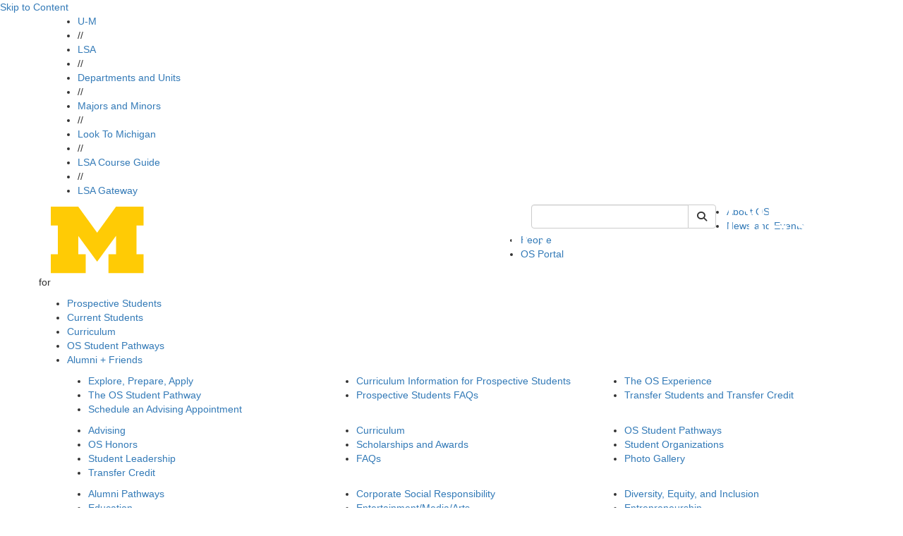

--- FILE ---
content_type: text/html;charset=utf-8
request_url: https://prod.lsa.umich.edu/orgstudies/news-events/all-news/search-news/os-junior-lauren-farley-featured-in-prairie-farm-s-scholar-athle.html
body_size: 10048
content:
<!DOCTYPE HTML>
<html lang="en" class="tc-arboretum aleoHeading">
    <head prefix="og: http://ogp.me/ns#">

    
    
    <title>OS Junior Lauren Farley Featured in Prairie Farm&#39;s Scholar-Athlete Stories | U-M LSA Organizational Studies</title>

    
    <meta property="og:title" content="OS Junior Lauren Farley Featured in Prairie Farm&#39;s Scholar-Athlete Stories | U-M LSA Organizational Studies"/>
    <meta property="og:type" content="website"/>
    <meta property="og:url" content="https://lsa.umich.edu/orgstudies/news-events/all-news/search-news/os-junior-lauren-farley-featured-in-prairie-farm-s-scholar-athle.html"/>
    <meta property="og:image" content="https://lsa.umich.edu/orgstudies/news-events/all-news/search-news/os-junior-lauren-farley-featured-in-prairie-farm-s-scholar-athle.lsa-image-servlet.jpg"/>
    <meta property="og:description" content="Farley a community champion for Michigan athletics"/>
    <meta property="fb:app_id" content="196603227047218"/>
    <meta name="keywords" content="Organizational Studies,LSA,Lauren Farley" data-lsa-tags="[&#34;michigan-lsa:orgstudies&#34;,&#34;michigan-lsa:en&#34;,&#34;michigan-lsa:lsa-people/L/lsfarley&#34;]"/>
    <meta name="description" content="Farley a community champion for Michigan athletics"/>
    

    <meta name="viewport" content="width=device-width, initial-scale=1"/>
    <script defer="defer" type="text/javascript" src="https://rum.hlx.page/.rum/@adobe/helix-rum-js@%5E2/dist/rum-standalone.js" data-routing="env=prod,tier=publish,ams=University of Michigan" integrity="" crossorigin="anonymous" data-enhancer-version="" data-enhancer-hash=""></script>
<link rel="canonical" href="https://lsa.umich.edu/orgstudies/news-events/all-news/search-news/os-junior-lauren-farley-featured-in-prairie-farm-s-scholar-athle.html"/>
    

    <meta http-equiv="content-type" content="text/html; charset=UTF-8"/>
    

    
    
<script src="/etc.clientlibs/clientlibs/granite/jquery.min.ACSHASH3e24d4d067ac58228b5004abb50344ef.js"></script>
<script src="/etc.clientlibs/clientlibs/granite/utils.min.ACSHASH3b86602c4e1e0b41d9673f674a75cd4b.js"></script>
<script src="/etc.clientlibs/clientlibs/granite/jquery/granite.min.ACSHASH011c0fc0d0cf131bdff879743a353002.js"></script>
<script src="/etc.clientlibs/foundation/clientlibs/jquery.min.ACSHASHdd9b395c741ce2784096e26619e14910.js"></script>




    
    <script type="text/javascript">
    (function(w,d,s,l,i){w[l]=w[l]||[];w[l].push({'gtm.start':
new Date().getTime(),event:'gtm.js'});var f=d.getElementsByTagName(s)[0],
j=d.createElement(s),dl=l!='dataLayer'?'&l='+l:'';j.async=true;j.src=
'https://www.googletagmanager.com/gtm.js?id='+i+dl;f.parentNode.insertBefore(j,f);
})(window,document,'script','dataLayer','GTM-KCFDNPX');

setTimeout(function(){var a=document.createElement("script");
var b=document.getElementsByTagName("script")[0];
a.src=document.location.protocol+"//script.crazyegg.com/pages/scripts/0022/7346.js?"+Math.floor(new Date().getTime()/3600000);
a.async=true;a.type="text/javascript";b.parentNode.insertBefore(a,b)}, 1);

    </script>

    

    
    <link rel="preconnect" href="https://fonts.googleapis.com"/>
    <link rel="preconnect" href="https://fonts.gstatic.com" crossorigin/>
    <link href="https://fonts.googleapis.com/css2?family=Aleo:ital,wght@0,100..900;1,100..900&family=Roboto:ital,wght@0,100;0,300;0,400;0,500;0,700;0,900;1,100;1,300;1,400;1,500;1,700;1,900&display=swap" rel="stylesheet"/>

    <link rel="stylesheet" href="https://cdnjs.cloudflare.com/ajax/libs/font-awesome/6.4.2/css/all.min.css" integrity="sha512-z3gLpd7yknf1YoNbCzqRKc4qyor8gaKU1qmn+CShxbuBusANI9QpRohGBreCFkKxLhei6S9CQXFEbbKuqLg0DA==" crossorigin="anonymous"/>
    <link rel="stylesheet" href="https://cdnjs.cloudflare.com/ajax/libs/font-awesome/6.4.2/css/v4-shims.min.css" integrity="sha512-fWfO/7eGDprvp7/UATnfhpPDgF33fetj94tDv9q0z/WN4PDYiTP97+QcV1QWgpbkb+rUp76g6glID5mdf/K+SQ==" crossorigin="anonymous"/>

    
    <link rel="stylesheet" href="https://stackpath.bootstrapcdn.com/bootstrap/3.4.1/css/bootstrap.min.css" integrity="sha384-HSMxcRTRxnN+Bdg0JdbxYKrThecOKuH5zCYotlSAcp1+c8xmyTe9GYg1l9a69psu" crossorigin="anonymous"/>
    <script src="https://stackpath.bootstrapcdn.com/bootstrap/3.4.1/js/bootstrap.min.js" integrity="sha384-aJ21OjlMXNL5UyIl/XNwTMqvzeRMZH2w8c5cRVpzpU8Y5bApTppSuUkhZXN0VxHd" crossorigin="anonymous"></script>

    <!--[if lt IE 9]>
      <script src="https://cdnjs.cloudflare.com/ajax/libs/html5shiv/3.7/html5shiv.min.js" integrity="sha256-20anfdngukOGXOFgqNIqGd/WPNc/48gFVKTK4c+fa8o=" crossorigin="anonymous"></script>
      <script src="https://cdnjs.cloudflare.com/ajax/libs/respond.js/1.4.2/respond.min.js" integrity="sha256-g6iAfvZp+nDQ2TdTR/VVKJf3bGro4ub5fvWSWVRi2NE=" crossorigin="anonymous"></script>
    <![endif]-->

    
    <script src="https://cdn.bc0a.com/autopilot/f00000000058943/autopilot_sdk.js"></script>
    
    
    
<link rel="stylesheet" href="/etc/designs/michigan-lsa/clientlibs.min.ACSHASH9b3b271620ad6e1d3adead467251e0ea.css" type="text/css">



    
    
<script src="/etc.clientlibs/michigan-lsa/clientlibs/bundle/dist.min.ACSHASH097d00a4b97e2c6ff2e7e765d0b3849b.js"></script>



    
    
    <!--/* Avoid Vue flash of unstyled content */ -->
    <style>        
        [v-cloak] {
            display: none !important;
        }
    </style>

    

    <link rel="icon" type="image/png" href="/etc/designs/michigan-lsa/favicon.png"/>
<!--[if IE]><link rel="shortcut icon" type="image/vnd.microsoft.icon" href="/etc/designs/michigan-lsa/favicon.png"/><![endif]-->
    

    

  
         
</head>
    <!--[if lt IE 9]>
  <body class="IE8 tc-arboretum"
    data-sly-use.news="edu.umich.lsa.services.osgi.pages.DepartmentNewsDetail">
  <![endif]-->
  <body>
    <div id="fb-root"></div>

  <script>(function(d, s, id) {
    var js, fjs = d.getElementsByTagName(s)[0];
    if (d.getElementById(id)) return;
    js = d.createElement(s); js.id = id;
    js.src = "//connect.facebook.net/en_US/sdk.js#xfbml=1&appId=196603227047218&version=v2.3";
    fjs.parentNode.insertBefore(js, fjs);
  }(document, 'script', 'facebook-jssdk'));</script>

    <!-- header -->
    

<div class="clearfix"></div>

    
    
    
    
       
      

  <div id="vue-header-root-container" class="staticTemplate" v-on:togglesearch="toggleSearch" data-lsa-cx="010787019447302904152:8upvqfjcz-8" data-lsa-number-per-page="5" data-lsa-mode="cse" data-lsa-path="/content/michigan-lsa/orgstudies/en" data-lsa-serviceworker="false" data-lsa-indexed-db="false">    
    <a href="#content" class="skipToContent" tabindex="1">Skip to Content</a>
    <div class="top-bar-wrap top-bar-dark">
  <div class="container">
    <div class="row">
      
      <div class="lsa-nav col-xs-12 hidden-xs ">
        <ul>
          <li>
            <a href="https://umich.edu/">U-M</a>
            </li><li class="divider">//</li>
        
          <li>
            <a href="https://lsa.umich.edu/">LSA</a>
            </li><li class="divider">//</li>
        
          <li>
            <a href="https://lsa.umich.edu/lsa/academics/departments-and-units.html">Departments and Units</a>
            </li><li class="divider">//</li>
        
          <li>
            <a href="https://lsa.umich.edu/lsa/academics/majors-minors.html">Majors and Minors</a>
            </li><li class="divider">//</li>
        
          <li>
            <a href="https://lsa.umich.edu/lsa/look-to-michigan.html">Look To Michigan</a>
            </li><li class="divider">//</li>
        
          <li>
            <a href="http://www.lsa.umich.edu/cg/">LSA Course Guide</a>
            </li><li class="divider">//</li>
        
          <li>
            <a href="https://gateway.lsa.umich.edu">LSA Gateway</a>
            </li>
        </ul>
                
      </div>
      <div class="phone-bar visible-xs col-xs-12">
        <button id="search" class="search" aria-label="Toggle Search" v-on:click="toggleSearch('xs')">
          <i class="fa fa-search fa-2x"></i>
        </button>
        <button id="hamburger" aria-label="Toggle Navigation" v-on:click="showMobileSearchBar=true" onclick="toggle_visibility('phone-menu');" class="">
          <i class="fa fa-bars fa-2x"></i>
        </button>
      </div>
    </div>
  </div>
</div>
    
    <div id="phone-search" class="phone-search-wrap slider hidden-sm hidden-md hidden-lg">
      <lsa-vuesearch inline-template v-bind.showSearchBar="false"> 
  <div>
    <form class="header-search-form pull-right" role="form" id="lsaVueSearchMobile">
        <div class="form-group">
          <div class="input-group">
            <!-- <label class="sr-only" for="umlsaSearch-mobile">Keyword Search of </label> -->
            <input id="umlsaSearch-mobile" class="form-control header-search-text" v-bind:disabled="$root.searching" v-on:change="searchTermChanged" aria-label="Search" v-model="q" type="text" name="q" placeholder="Search"/>
            <label class="sr-only" for="siteSearchSubmitMobile">Submit Site Search</label>
            <div class="input-group-btn">
              <button type="button" aria-label="Cancel Search" v-on:click="toggleSearch('xs')" class="btn btn-default cancel-search">
                <i class="fa fa-times"></i>
              </button>
              <button id="siteSearchSubmitMobile" class="btn btn-default" v-bind:disabled="$root.searching" aria-label="Submit Search" v-on:click.prevent="fetchSearch" title="Submit Search of ">
                  <i class="fa fa-search"></i><span class="hiddentext">Search</span>      
              </button>
            </div> 
          </div>
        </div>
    </form>
    <div id="lsaUnitSearchResults" v-cloak ref="resultsPopover">
  <div class="popover fade bottom in tc-arboretum" v-if="($root.showSearchBar || $root.showMobileSearchBar) && $root.results.length !=0">
    <div class="arrow"></div>
    <h3 class="popover-title search-page-heading">Search: {{$root.lsaSearchQuery.q}}, Page {{$root.page}}</h3>
    <div class="popover-content">
      <div class="search-gsa-results-wrap" style="background-color: white;">
        <template v-for="item in $root.results">
          <div>
            <div class="col-xs-12 text">
              <a class="themeLink themeText search-result" v-on:click.prevent="$root.sendSearchResultClick" v-bind:href="item.link">{{item.title}}</a>
            </div>

            <div class="clearfix" v-if="item.pagemap && item.pagemap.cse_image && item.pagemap.cse_image.length > 0">
              <div class="col-xs-2" style="padding-right: 0px; padding-top: 10px; margin-bottom: 18px;">
                <img v-bind:src="item.pagemap.cse_image[0].src" style="width: 100%" @error="$root.imageLoadError($event, item)"/>
              </div>
              <div v-bind:class="[item.pagemap.cse_image ? 'col-xs-10': 'col-xs-12']" style="margin-bottom: 18px;">
                <table cellpadding="0" cellspacing="0" border="0"> 
                  <tbody> 
                    <tr> <td class="s"> {{item.snippet}}<font color="#7E6518" size="-1"> </font></td> </tr> 
                  </tbody>
                </table>
              </div>
            </div>

            <div v-if="item.snippet && (item.pagemap == undefined || item.pagemap.cse_image == undefined)">
              <div class="col-xs-12" style="margin-bottom: 18px;">
                <table cellpadding="0" cellspacing="0" border="0"> 
                  <tbody> 
                    <tr> <td class="s"> {{item.snippet}}<font color="#7E6518" size="-1"> </font></td> </tr> 
                  </tbody>
                </table>
              </div>
            </div>
          </div>
        </template>

        <div class="footline" id="search-footline" style="clear: both;"> 
          <div class="lsa-pagination"> 
            <a href="#" class="previous themeText" v-on:click.prevent.stop="$root.fetchPrevious" v-bind:disabled="! $root.hasPrevious || $root.searching" v-cloak v-bind:aria-disabled="$root.hasPrevious ? 'false' : 'true'" v-bind:class="{ 'inactive' : !$root.hasPrevious }">previous</a>
            <span class="seperator themeText"> | </span>
            <a href="#" class="next themeText" v-on:click.prevent.stop="$root.fetchNext" v-bind:disabled="! $root.hasNext || $root.searching" v-bind:aria-disabled="$root.hasNext ? 'false' : 'true'" v-bind:class="{ 'inactive' : !$root.hasNext }">next</a>
          </div> 
        </div>
      </div>
    </div>
  </div>
</div> 
  </div>
</lsa-vuesearch>
    </div>
    <div id="phone-menu" class="phone-nav-wrap slider hidden-sm hidden-md hidden-lg">
    <div class="deptartment-nav row">
        <div class="functional-nav col-xs-6">
            <h3><a href="/orgstudies"><i class="fa fa-home"></i></a></h3>
            <ul>
                <li><a href="/orgstudies/about-os.html">About OS</a></li>
            
                <li><a href="/orgstudies/news-events.html">News and Events</a></li>
            
                <li><a href="/orgstudies/people.html">People</a></li>
            
                <li><a href="/orgstudies/OSPortal.html">OS Portal</a></li>
            </ul>
        </div>
        <div class="audience-nav col-xs-6">
            <h3>for</h3>
            <ul>
                <li><a class="audItem" href="/orgstudies/prospective-students.html">Prospective Students</a></li>
            
                <li><a class="audItem" href="/orgstudies/current-students.html">Current Students</a></li>
            
                <li><a class="audItem" href="/orgstudies/current-students/curriculum.html">Curriculum</a></li>
            
                <li><a class="audItem" href="/orgstudies/current-students/current-os-pathways.html">OS Student Pathways</a></li>
            
                <li><a class="audItem" href="/orgstudies/alumniandfriends.html">Alumni + Friends</a></li>
            </ul>
            
        </div>
    </div>
    <div class="lsa-nav col-xs-12">
        
        <ul>
            <li class="col-xs-6"><a href="https://umich.edu/">U-M</a></li>
        
            <li class="col-xs-6"><a href="https://lsa.umich.edu/">LSA</a></li>
        
            <li class="col-xs-6"><a href="https://lsa.umich.edu/lsa/academics/departments-and-units.html">Departments and Units</a></li>
        
            <li class="col-xs-6"><a href="https://lsa.umich.edu/lsa/academics/majors-minors.html">Majors and Minors</a></li>
        
            <li class="col-xs-6"><a href="https://lsa.umich.edu/lsa/look-to-michigan.html">Look To Michigan</a></li>
        
            <li class="col-xs-6"><a href="http://www.lsa.umich.edu/cg/">LSA Course Guide</a></li>
        
            <li class="col-xs-6"><a href="https://gateway.lsa.umich.edu">LSA Gateway</a></li>
        </ul>
        
    </div>
</div>

    
      <div class="header-wrap">
        <div class="container">
          <div class="row">
            <div class="header-logo col-sm-7 col-xs-12">
              <a href="/orgstudies">
                <img src="/content/dam/michigan-lsa/admin/logos/orgstudies-logo.png" alt="Organizational Studies" title="Organizational Studies"/>
              </a>
            </div>
            <div class="header-search col-sm-3 hidden-xs">
              
  <lsa-vuesearch inline-template>
    <form class="header-search-form pull-right" role="search" id="lsaVueSearch">
      <label class="sr-only" for="umlsaSearch">Keyword Search of orgstudies</label>
      <div class="input-group">
          <input v-model="q" name="q" id="umlsaSearch" aria-label="Search" v-on:keyup.13.stop="fetchSearch" v-on:change="searchTermChanged" v-on:focus="growInput" v-on:blur="shrinkInput" v-bind:disabled="$root.searching" type="text" class="form-control header-search-text"/>
          <div class="input-group-btn">
              <button class="btn btn-default cancel-search" type="button" v-cloak aria-label="Cancel Search" v-if="$root.results && $root.results.length > 0" v-on:click="toggleSearch('md')"><i class="fa fa-times"></i></button>
              <button class="btn btn-default lsa-site-searchbtn" aria-label="Submit Search" v-on:click.prevent="fetchSearch" v-bind:disabled="$root.searching" type="submit"><i class="fa fa-search"></i></button>
          </div>
      </div>
    </form>  
  </lsa-vuesearch>

            </div>
            <div class="functional-nav-wrap">
    <ul class="hidden-xs">
      
        <li>
          <a href="/orgstudies/about-os.html">
            About OS</a>

          
        </li>
      
        <li>
          <a href="/orgstudies/news-events.html">
            News and Events</a>

          
        </li>
      
        <li>
          <a href="/orgstudies/people.html">
            People</a>

          
        </li>
      
        <li>
          <a href="/orgstudies/OSPortal.html">
            OS Portal</a>

          
        </li>
        
      
    </ul>
</div>

          </div>
        </div>
      </div>
<!--  -->
      <div class="searchResults">
        <div id="lsaUnitSearchResults" v-cloak ref="resultsPopover">
  <div class="popover fade bottom in tc-arboretum" v-if="($root.showSearchBar || $root.showMobileSearchBar) && $root.results.length !=0">
    <div class="arrow"></div>
    <h3 class="popover-title search-page-heading">Search: {{$root.lsaSearchQuery.q}}, Page {{$root.page}}</h3>
    <div class="popover-content">
      <div class="search-gsa-results-wrap" style="background-color: white;">
        <template v-for="item in $root.results">
          <div>
            <div class="col-xs-12 text">
              <a class="themeLink themeText search-result" v-on:click.prevent="$root.sendSearchResultClick" v-bind:href="item.link">{{item.title}}</a>
            </div>

            <div class="clearfix" v-if="item.pagemap && item.pagemap.cse_image && item.pagemap.cse_image.length > 0">
              <div class="col-xs-2" style="padding-right: 0px; padding-top: 10px; margin-bottom: 18px;">
                <img v-bind:src="item.pagemap.cse_image[0].src" style="width: 100%" @error="$root.imageLoadError($event, item)"/>
              </div>
              <div v-bind:class="[item.pagemap.cse_image ? 'col-xs-10': 'col-xs-12']" style="margin-bottom: 18px;">
                <table cellpadding="0" cellspacing="0" border="0"> 
                  <tbody> 
                    <tr> <td class="s"> {{item.snippet}}<font color="#7E6518" size="-1"> </font></td> </tr> 
                  </tbody>
                </table>
              </div>
            </div>

            <div v-if="item.snippet && (item.pagemap == undefined || item.pagemap.cse_image == undefined)">
              <div class="col-xs-12" style="margin-bottom: 18px;">
                <table cellpadding="0" cellspacing="0" border="0"> 
                  <tbody> 
                    <tr> <td class="s"> {{item.snippet}}<font color="#7E6518" size="-1"> </font></td> </tr> 
                  </tbody>
                </table>
              </div>
            </div>
          </div>
        </template>

        <div class="footline" id="search-footline" style="clear: both;"> 
          <div class="lsa-pagination"> 
            <a href="#" class="previous themeText" v-on:click.prevent.stop="$root.fetchPrevious" v-bind:disabled="! $root.hasPrevious || $root.searching" v-cloak v-bind:aria-disabled="$root.hasPrevious ? 'false' : 'true'" v-bind:class="{ 'inactive' : !$root.hasPrevious }">previous</a>
            <span class="seperator themeText"> | </span>
            <a href="#" class="next themeText" v-on:click.prevent.stop="$root.fetchNext" v-bind:disabled="! $root.hasNext || $root.searching" v-bind:aria-disabled="$root.hasNext ? 'false' : 'true'" v-bind:class="{ 'inactive' : !$root.hasNext }">next</a>
          </div> 
        </div>
      </div>
    </div>
  </div>
</div>
      </div>
    
    <div class="lsa_policy_notice-wrap ">
  
    
    
  

  

</div>



  </div>
  <div class="department-nav-hoverzone">
    <div class="department-nav-wrap hidden-xs theme-bg gradient">
        <div class="bg"></div>
        <div class="top-box theme-border"></div>
        <div class="container audience-nav">
           <div class="row center">
               <p class="audience-nav-prefix">for</p>
               <ul class="audience-nav-item">
                  <li>
                      <a class="audItem theme-bg theme-border" href="/orgstudies/prospective-students.html" data-hover="prospective-students">Prospective Students</a>
                      
                  </li>

                
                  <li>
                      <a class="audItem theme-bg theme-border" href="/orgstudies/current-students.html" data-hover="current-students">Current Students</a>
                      
                  </li>

                
                  <li>
                      <a class="audItem theme-bg theme-border" href="/orgstudies/current-students/curriculum.html" data-hover="curriculum">Curriculum</a>
                      
                  </li>

                
                  <li>
                      <a class="audItem theme-bg theme-border" href="/orgstudies/current-students/current-os-pathways.html" data-hover="current-os-pathways">OS Student Pathways</a>
                      
                  </li>

                
                  <li>
                      <a class="audItem theme-bg theme-border" href="/orgstudies/alumniandfriends.html" data-hover="alumniandfriends">Alumni + Friends</a>
                      
                  </li>

                </ul>
            </div>
        </div>
        <div class="bottom-box theme-border"></div>
      </div>

      
        <div class="level-two-nav hidden-xs" id="audMenu-prospective-students">
          <div class="container">
            <div class="col-sm-4">
              <ul>
                <li>
                  <a href="/orgstudies/prospective-students/explore-prepare-apply.html">Explore, Prepare, Apply</a>
                  
                </li>
              
                <li>
                  <a href="/orgstudies/prospective-students/the-concentration-pathway.html">The OS Student Pathway</a>
                  
                </li>
              
                <li>
                  <a href="/orgstudies/prospective-students/schedule-an-advising-appointment.html">Schedule an Advising Appointment</a>
                  
                </li>
              </ul>
            </div>
            <div class="col-sm-4">
              <ul>
                <li>
                  <a href="/orgstudies/prospective-students/curriculum.html">Curriculum Information for Prospective Students</a>
                  
                </li>
              
                <li>
                  <a href="/orgstudies/prospective-students/prospective-students-faqs.html">Prospective Students FAQs</a>
                  
                </li>
              </ul>
            </div>
            <div class="col-sm-4">
              <ul>
                <li>
                  <a href="/orgstudies/prospective-students/TheOSExperience.html">The OS Experience</a>
                  
                </li>
              
                <li>
                  <a href="/orgstudies/prospective-students/transfer-credit.html">Transfer Students and Transfer Credit</a>
                  
                </li>
              </ul>
            </div>
          </div>
        </div>
    
        <div class="level-two-nav hidden-xs" id="audMenu-current-students">
          <div class="container">
            <div class="col-sm-4">
              <ul>
                <li>
                  <a href="/orgstudies/current-students/Advising.html">Advising</a>
                  
                </li>
              
                <li>
                  <a href="/orgstudies/current-students/os-honors.html">OS Honors</a>
                  
                </li>
              
                <li>
                  <a href="/orgstudies/current-students/os-student-leadership.html">Student Leadership</a>
                  
                </li>
              
                <li>
                  <a href="/orgstudies/current-students/transfer-credit.html">Transfer Credit</a>
                  
                </li>
              </ul>
            </div>
            <div class="col-sm-4">
              <ul>
                <li>
                  <a href="/orgstudies/current-students/curriculum.html">Curriculum</a>
                  
                </li>
              
                <li>
                  <a href="/orgstudies/current-students/scholarships-and-awards.html">Scholarships and Awards</a>
                  
                </li>
              
                <li>
                  <a href="/orgstudies/current-students/faqs.html">FAQs</a>
                  
                </li>
              </ul>
            </div>
            <div class="col-sm-4">
              <ul>
                <li>
                  <a href="/orgstudies/current-students/current-os-pathways.html">OS Student Pathways</a>
                  
                </li>
              
                <li>
                  <a href="/orgstudies/current-students/student-organizations.html">Student Organizations</a>
                  
                </li>
              
                <li>
                  <a href="/orgstudies/current-students/photo-gallery.html">Photo Gallery</a>
                  
                </li>
              </ul>
            </div>
          </div>
        </div>
    
        
    
        <div class="level-two-nav hidden-xs" id="audMenu-current-os-pathways">
          <div class="container">
            <div class="col-sm-4">
              <ul>
                <li>
                  <a href="/orgstudies/current-students/current-os-pathways/alumni-pathways.html">Alumni Pathways</a>
                  
                </li>
              
                <li>
                  <a href="/orgstudies/current-students/current-os-pathways/Education.html">Education</a>
                  
                </li>
              
                <li>
                  <a href="/orgstudies/current-students/current-os-pathways/environment-and-sustainability.html">Environment/Sustainability</a>
                  
                </li>
              
                <li>
                  <a href="/orgstudies/current-students/current-os-pathways/healthcare-and-public-health.html">Healthcare/Public Health</a>
                  
                </li>
              
                <li>
                  <a href="/orgstudies/current-students/current-os-pathways/nonprofits-and-social-change.html">Nonprofits/Social Change</a>
                  
                </li>
              
                <li>
                  <a href="/orgstudies/current-students/current-os-pathways/CreativeStrategyDevelopment.html">Strategy/Decision Making</a>
                  
                </li>
              </ul>
            </div>
            <div class="col-sm-4">
              <ul>
                <li>
                  <a href="/orgstudies/current-students/current-os-pathways/corporate-social-responsibility.html">Corporate Social Responsibility</a>
                  
                </li>
              
                <li>
                  <a href="/orgstudies/current-students/current-os-pathways/arts-and-culture.html">Entertainment/Media/Arts</a>
                  
                </li>
              
                <li>
                  <a href="/orgstudies/current-students/current-os-pathways/environment-and-sustainability1.html">Finance/Economics</a>
                  
                </li>
              
                <li>
                  <a href="/orgstudies/current-students/current-os-pathways/human-capital-management-and-leadership.html">Leadership/Human Capital</a>
                  
                </li>
              
                <li>
                  <a href="/orgstudies/current-students/current-os-pathways/political-and-legal.html">Politics/Policy/Law</a>
                  
                </li>
              
                <li>
                  <a href="/orgstudies/current-students/current-os-pathways/Technology.html">Technology</a>
                  
                </li>
              </ul>
            </div>
            <div class="col-sm-4">
              <ul>
                <li>
                  <a href="/orgstudies/current-students/current-os-pathways/dei.html">Diversity, Equity, and Inclusion</a>
                  
                </li>
              
                <li>
                  <a href="/orgstudies/current-students/current-os-pathways/entrepreneurship.html">Entrepreneurship</a>
                  
                </li>
              
                <li>
                  <a href="/orgstudies/current-students/current-os-pathways/global-organizations.html">Global Organizations</a>
                  
                </li>
              
                <li>
                  <a href="/orgstudies/current-students/current-os-pathways/marketing.html">Marketing</a>
                  
                </li>
              
                <li>
                  <a href="/orgstudies/current-students/current-os-pathways/Positive-organizational-scholarship.html">Positive Organizational Scholarship</a>
                  
                </li>
              </ul>
            </div>
          </div>
        </div>
    
        <div class="level-two-nav hidden-xs" id="audMenu-alumniandfriends">
          <div class="container">
            <div class="col-sm-4">
              <ul>
                <li>
                  <a href="/orgstudies/alumniandfriends/alumni-gallery.html">Alumni Gallery</a>
                  
                </li>
              
                <li>
                  <a href="/orgstudies/alumniandfriends/SupportOS.html">Show Your Support</a>
                  
                </li>
              </ul>
            </div>
            <div class="col-sm-4">
              <ul>
                <li>
                  <a href="/orgstudies/alumniandfriends/opportunities-to-stay-connected.html">Stay Connected</a>
                  
                </li>
              
                <li>
                  <a href="/orgstudies/alumniandfriends/2023-os-graduation.html">2025 OS Graduation</a>
                  
                </li>
              </ul>
            </div>
            <div class="col-sm-4">
              <ul>
                <li>
                  <a href="/orgstudies/alumniandfriends/opportunities-to-stay-involved.html">Stay Involved</a>
                  
                </li>
              </ul>
            </div>
          </div>
        </div>
    
</div>
<div class="caution-tape dmc-cyan-bg"></div>


  

      
     

    
    <div class="container" id="content">
      <div class="row">

        <div class="col-xs-12">
          <div><div class="breadcrumb-wrap tc-arboretum">
  <a href="#content-column" class="skipToPageContent">Skip to Page Content</a>
  <span class="home hidden-xs">
    <a class="themeLink enabled" href="/orgstudies" title="home"><i class="fa fa-home"></i></a>
  </span>
  
  <ol class="breadcrumb hidden-xs">
      <li>
        
	      <a class="themeLink enabled" href="/orgstudies/news-events.html">News and Events</a>
      </li>
  
      <li>
        
	      <a class="themeLink enabled" href="/orgstudies/news-events/all-news.html">All News</a>
      </li>
  
      <li>
        
	      <a class="themeLink enabled" href="/orgstudies/news-events/all-news/search-news.html">Search News</a>
      </li>
  
      <li class="active">
        <span class="themeLink disabled themeText">OS Junior Lauren Farley Featured in Prairie Farm&#39;s Scholar-Athlete Stories</span>
	      
      </li>
  </ol>
  <div class="visible-xs">
    <ol class="breadcrumb closed">
        <li><a class="themeLink enabled" href="/orgstudies"><i class="fa fa-home"></i></a></li>
        <li><a class="elipsis themeLink enabled" href="#">...</a></li>        
        <li class="currentPage"> <a class="themeText disabled" href="/orgstudies/news-events/all-news/search-news/os-junior-lauren-farley-featured-in-prairie-farm-s-scholar-athle.html">OS Junior Lauren Farley Featured in Prairie Farm&#39;s Scholar-Athlete Stories</a> </li>
    </ol>
  </div>  
  <div class="visible-xs">
    <ol class="breadcrumb open">
        <li>
          <a class="themeLink enabled" href="/orgstudies"><i class="fa fa-home"></i></a>
        </li>
        <ol class="inner">
		      <li>
            <a class="themeLink enabled" href="/orgstudies/news-events.html">News and Events</a>
          </li>
        
		      <li>
            <a class="themeLink enabled" href="/orgstudies/news-events/all-news.html">All News</a>
          </li>
        
		      <li>
            <a class="themeLink enabled" href="/orgstudies/news-events/all-news/search-news.html">Search News</a>
          </li>
        
		      <li>
            
          </li>
        </ol>
        <li><a class="elipsis close theme-bg" href="#">[X] close</a></li>
    </ol>
  </div>
</div></div>
        </div>

        <div class="col-sm-4 hidden-xs">
          <div>

<div class="sidenav-wrap tc-arboretum">
    <ol class="sidenav">
        
        <li class="banner theme-bg">
            <a href="/orgstudies/news-events.html">News and Events</a>
            
        </li>
        <li class="borderbottom"></li>
        
      
      
        
            
        <!-- print second level nav -->              
        <li class="second active  kids">
                 <a class="themeLink " href="/orgstudies/news-events/all-news.html">All News</a>
        </li>

        
        <li>     

          <!-- start 3rd level nav -->  
          <ol class="sidenav">
            <li class="third clearfix "> 
            
              <div class="box theme-bg"></div>
              <a class="themeLink" href="/orgstudies/news-events/all-news/search-news.html">Search News</a>
              
            </li>


              

          
            <li class="third clearfix "> 
            
              <div class="box theme-bg"></div>
              <a class="themeLink" href="/orgstudies/news-events/all-news/archived-news.html">Archived News</a>
              
            </li>


              

          
            <li class="third clearfix "> 
            
              <div class="box theme-bg"></div>
              <a class="themeLink" href="/orgstudies/news-events/all-news/opportunities-to-stay-connected.html">Newsletters</a>
              
            </li>


              

          </ol> <!-- End 3rd level Nav loop -->
        </li>
           
        
        
            
        <!-- print second level nav -->              
        <li class="second  kids">
                 <a class="themeLink " href="/orgstudies/news-events/all-events.html">All Events</a>
        </li>

        
        
           
         <!-- End 2nd Level Nav -->
    </ol>
</div></div>
        </div>
        <div id="content-column" class="col-sm-8 col-xs-12">

          <div class="department-news-detail-wrap">
            <h1 class="headline">
              OS Junior Lauren Farley Featured in Prairie Farm&#39;s Scholar-Athlete Stories<a class="sideNavBurger visible-xs themeLink themeText" href="#"><i class="fa fa-bars"></i></a>
            </h1>

            <div class="phone-sidenav">

<div class="sidenav-wrap tc-arboretum">
    <ol class="sidenav">
        
        <li class="banner theme-bg">
            <a href="/orgstudies/news-events.html">News and Events</a>
            
        </li>
        <li class="borderbottom"></li>
        
      
      
        
            
        <!-- print second level nav -->              
        <li class="second active  kids">
                 <a class="themeLink " href="/orgstudies/news-events/all-news.html">All News</a>
        </li>

        
        <li>     

          <!-- start 3rd level nav -->  
          <ol class="sidenav">
            <li class="third clearfix "> 
            
              <div class="box theme-bg"></div>
              <a class="themeLink" href="/orgstudies/news-events/all-news/search-news.html">Search News</a>
              
            </li>


              

          
            <li class="third clearfix "> 
            
              <div class="box theme-bg"></div>
              <a class="themeLink" href="/orgstudies/news-events/all-news/archived-news.html">Archived News</a>
              
            </li>


              

          
            <li class="third clearfix "> 
            
              <div class="box theme-bg"></div>
              <a class="themeLink" href="/orgstudies/news-events/all-news/opportunities-to-stay-connected.html">Newsletters</a>
              
            </li>


              

          </ol> <!-- End 3rd level Nav loop -->
        </li>
           
        
        
            
        <!-- print second level nav -->              
        <li class="second  kids">
                 <a class="themeLink " href="/orgstudies/news-events/all-events.html">All Events</a>
        </li>

        
        
           
         <!-- End 2nd Level Nav -->
    </ol>
</div></div>

            <div class="tc-blue1">
              <div class="teaser theme-bg">
                <div class="teaser tc-blue1">
                  Farley a community champion for Michigan athletics
                </div>
              </div>
              <div class="author-wrap">
                
              </div>
            </div>

            <div class="lead-image">
              <div class="image-wrap     cq-dd-image " style="padding: 6px;
    ">


  <figure>

    	<div>
    		<div class="shine" data-picture>
            <div data-src="/content/michigan-lsa/orgstudies/en/news-events/all-news/search-news/os-junior-lauren-farley-featured-in-prairie-farm-s-scholar-athle/jcr:content/image.transform/bigfree/image.jpg" data-media="(min-width: 1px)"></div>
            <noscript>
                  <img src="/content/michigan-lsa/orgstudies/en/news-events/all-news/search-news/os-junior-lauren-farley-featured-in-prairie-farm-s-scholar-athle/jcr:content/image.transform/bigfree/image.jpg"/>
            </noscript>
    		</div>
      </div>

       
<!--       <div class="caption"
          data-sly-test="">
        <small data-sly-element=""
          data-sly-attribute.href=""
          data-sly-attribute.target=""></small>
      </div> -->
      <figcaption class="caption text ">
        
      </figcaption>
    </figure>
  
</div>

              <div class="caption">
                <p></p>
              </div>
            </div>

            <div class="clearfix"></div>
            <div class="main-content">


<div class="aem-Grid aem-Grid--12 aem-Grid--default--12 ">
    
    <div class="text parbase aem-GridColumn aem-GridColumn--default--12"><div class="text-wrap    ">
  
    
      <h5><b><i>Original article by Conor Stemme</i></b></h5> 
<p> </p> 
<p>Grace. Precision. Strength.</p> 
<p>Those are words that one might use to describe the sport of gymnastics. University of Michigan junior Lauren Farley checks those boxes and so many more.</p> 
<p>School and gymnastics have been part of Farley's life since she was 2.</p> 
<p>&quot;Academics is definitely something my parents just instilled in me,&quot; she said. &quot;You always need to be working hard at everything that you're doing, and school is no different.&quot;</p> 
<p>Farley was the valedictorian of her high school class at Spring Creek Academy in Plano, Texas, and is now an organizational studies major with a minor in business administration at the Ross School of Business. She has enjoyed her time in the program, which features a combination of sociology, psychology, and economics. Through the major, she was able to make her own path focusing on human relations and leading change in businesses. She enjoys the small community the major provides; in the program, there are only 50 juniors and she has had the opportunity to work with everyone in her class.</p> 
<p> </p> 
<p><a adhocenable="false" href="https://mgoblue.com/news/2020/1/15/womens-gymnastics-scholar-stories-farley-a-community-champion-for-michigan-athletics.aspx?utm_source=facebook&amp;utm_medium=social&amp;utm_campaign=scholarstories&amp;utm_content=farley"><i>Continue reading here...</i></a></p>
     
    <div class="clearfix"></div>
  
</div>

</div>

    
</div>
</div>

          <div class="social-wrap">
            <a href="https://twitter.com/share" class="twitter-share-button" data-count="none">Tweet</a> <script>!function(d,s,id){var js,fjs=d.getElementsByTagName(s)[0],p=/^http:/.test(d.location)?'http':'https';if(!d.getElementById(id)){js=d.createElement(s);js.id=id;js.src=p+'://platform.twitter.com/widgets.js';fjs.parentNode.insertBefore(js,fjs);}}(document, 'script', 'twitter-wjs');</script>
            <a href="mailto:?body=https://lsa.umich.edu/orgstudies/news-events/all-news/search-news/os-junior-lauren-farley-featured-in-prairie-farm-s-scholar-athle" class="email-share-button" title="Share by Email"><i class="fa fa-envelope-o"></i> Email</a>  <br/>
            <div class="fb-like" data-href="https://lsa.umich.edu/orgstudies/news-events/all-news/search-news/os-junior-lauren-farley-featured-in-prairie-farm-s-scholar-athle" data-layout="standard" data-action="like" data-show-faces="false" data-share="true"></div>
          </div>


          <div class="detail-wrap text">
            <div class="tc-blue1 row">
              <div class="col-xs-3 theme-bg">Release Date:</div>
              <div class="col-xs-9">01/27/2020</div>
            </div>
            
            
            <div class="tc-blue1 row">
              <div class="col-xs-3 theme-bg">Tags:</div>
              <div class="col-xs-9"><a href="/orgstudies/news-events/all-news/search-news.html#page=1&q=&start=&end=&page=1&tag=en&tagns=michigan-lsa">LSA</a>;
              <a href="/orgstudies/news-events/all-news/search-news.html#page=1&q=&start=&end=&page=1&tag=orgstudies&tagns=michigan-lsa">Organizational Studies</a>;
              <a href="/orgstudies/news-events/all-news/search-news.html#page=1&q=&start=&end=&page=1&tag=lsa-people/L/lsfarley&tagns=michigan-lsa">Lauren Farley</a>
              </div>
            </div>
            
            <div class="tc-blue1 row">
              <div class="col-xs-3 theme-bg">Website:</div>
              <div class="col-xs-9"><a rel="noopener noreferrer" href="https://mgoblue.com/news/2020/1/15/womens-gymnastics-scholar-stories-farley-a-community-champion-for-michigan-athletics.aspx?utm_source=facebook&utm_medium=social&utm_campaign=scholarstories&utm_content=farley" target="_blank">mgoblue.com/news/2020/1/15/womens-gymnastics-scholar-stories-farley-a-community-champion-for-michigan-athletics.aspx?utm_source=facebook&amp;utm_medium=social&amp;utm_campaign=scholarstories&amp;utm_content=farley</a></div>
            </div>
            
          </div>

        </div>
        <div class="clearfix"></div>
      </div>
    </div>
  </div>

  <!-- footer -->
  
  <div class="department-footer-wrap theme-bg css-gradient ">
    <div class="bg"></div>
    <div class="row margin-fix">
        <div class="top-box theme-border"></div>
    </div>
    <div class="container">
        <div class="row">
            <div class="col-md-3 col-xs-12 dept-name">
                <a href="/orgstudies">Organizational Studies</a>                
                
            </div>

            <div class="clearfix-footer"></div>
            
            <!-- <div class="middle-box theme-border hidden-lg hidden-md hidden-sm col-xs-12"></div> -->

            <div class="contact col-md-5 col-sm-6 col-xs-12">
              <a rel="noopener noreferrer" href="http://campusinfo.umich.edu/campusmap" target="_blank">
                <i class="fa fa-map-marker text-fix"></i>Weiser Hall, Suite 800<br/>
                <i class="fa fa-map-marker invisible text-fix"></i>500 Church Street<br/>
                <i class="fa fa-map-marker invisible text-fix"></i>Ann Arbor, MI 48109-1042
              </a>
              <div class="email">
                  <i class="fa fa-envelope-o text-fix"></i><a href="mailto:org.studies@umich.edu">org.studies@umich.edu</a>
               </div>
               

            </div>
            <div class="contact col-md-3 col-sm-5 col-xs-12">
               <label class="sr-only" for="deptPhone">Click to call 734.764.6767</label>
               <div class="phone" id="deptPhone" title="Call Organizational Studies">
                   <i class="fa fa-phone text-fix"></i>
                   734.764.6767
               </div>
               <div class="fax"><i class="fa fa-print text-fix"></i>734.764.6554</div>               
               <div class="sitemap"><i class="fa fa-envelope-o invisible text-fix"></i><a href="/orgstudies/sitemap.html">Sitemap </a> </div>
            </div>
            <div class="contact col-sm-1 col-xs-12">
               <div class="social-icons"> <!-- -->
                 
                 
                 <a class="youtube-icon" href="http://www.youtube.com/@OrganizationalStudies"><i class="fa fa-youtube-square" aria-hidden="true"></i><span class="hiddentext">Youtube</span></a>
                 
                 <a class="instagram" href="https://www.instagram.com/michigan.os/?hl=en"><i class="fab fa-instagram-square" aria-hidden="true"></i><span class="hiddentext">Instagram</span></a>
                 
                 
                 <a class="linkedin" href="https://www.linkedin.com/company/orgstudies"><i class="fa fa-linkedin-square" aria-hidden="true"></i><span class="hiddentext">LinkedIn</span></a>
                 
              </div>
            </div>            
          </div>
        </div>
    <div class="row margin-fix">
        <div class="bottom-box theme-border"></div>
    </div>
</div>
  
    
  

<div class="footer-wrap">
    <div class="container">
        <div class="row">
            <div class="col-md-4 col-sm-12 footer-logo">
                <a href="https://lsa.umich.edu"><img src="/content/dam/michigan-lsa/admin/logos/lsa-logo.png" alt="LSA - College of Literature, Science, and The Arts - University of Michigan"/></a>
            </div>

<!-- /* defaults */-->
            

<!-- /*configured thru admin or homepage properties */-->
            
                

                
                   <div class="col-md-2 col-sm-3 col-xs-6">
                        <ul>
                            <li class="title">Information For </li>
                            
                                <li><a href="https://lsa.umich.edu/lsa/prospective-students.html">Prospective Students</a></li>
                            
                                <li><a href="https://lsa.umich.edu/lsa/current-students.html">Current Students</a></li>
                            
                                <li><a href="https://lsa.umich.edu/lsa/faculty-staff.html">Faculty and Staff</a></li>
                            
                                <li><a href="https://lsa.umich.edu/lsa/alumni-friends.html">Alumni and Friends</a></li>
                            
                        </ul>
                    </div>
                

                
                   <div class="col-md-2 col-sm-3 col-xs-6">
                        <ul>
                            <li class="title">More about LSA </li>
                            
                                <li><a href="https://lsa.umich.edu/lsa/about.html">About LSA</a></li>
                            
                                <li><a href="https://lsa.umich.edu/lsa/prospective-students/undergraduate/admissions.html">How Do I Apply?</a></li>
                            
                                <li><a href="https://lsa.umich.edu/lsa/news-events/all-news.html">News</a></li>
                            
                                <li><a href="https://lsa.umich.edu/lsa/news-events/lsa-magazine.html">LSA Magazine</a></li>
                            
                                <li><a href="https://lsa.umich.edu/lsa/support-lsa/give-to-the-college.html">Give</a></li>
                            
                                <li><a href="https://lsa.umich.edu/lsa/about/maps.html">Maps</a></li>
                            
                        </ul>
                    </div>
                

                
                   <div class="col-md-2 col-sm-3 col-xs-6">
                        <ul>
                            <li class="title">Student Resources </li>
                            
                                <li><a href="https://lsa.umich.edu/lsa/academics/courses.html">Courses</a></li>
                            
                                <li><a href="https://lsa.umich.edu/lsa/current-students/undergraduate-students/academic-advising.html">Academic Advising</a></li>
                            
                                <li><a href="https://lsa.umich.edu/lsa/academics/majors-minors.html">Majors and Minors</a></li>
                            
                                <li><a href="https://lsa.umich.edu/lsa/academics/departments-and-units.html">Departments and Units</a></li>
                            
                                <li><a href="https://lsa.umich.edu/lsa/academics/engaged-learning/global-studies.html">Global Studies</a></li>
                            
                                <li><a href="https://lsa.umich.edu/opportunityhub">LSA Opportunity Hub</a></li>
                            
                        </ul>
                    </div>
                

                 <div class="col-md-2 col-sm-3 col-xs-6">
                    <ul>
                        <li class="title">Connect</li>
                        
                            <li><a href="http://lsa.umich.edu/lsa/about/contact-us/social-media.html">Social Media</a></li>
                        
                            <li><a href="https://lsa.umich.edu/lsa/alumni-friends/get-informed/contact-info-update.html">Update Contact Info</a></li>
                        
                            <li><a href="https://lsa.umich.edu/lsa/about/contact-us.html">Contact Us</a></li>
                        
                            <li><a href="https://umich.edu/about/privacy">Privacy Statement</a></li>
                        
                        <li><a href="mailto:lsa.web.support@umich.edu?Subject=Report%20Bug%20/content/michigan-lsa/orgstudies/en/news-events/all-news/search-news/os-junior-lauren-farley-featured-in-prairie-farm-s-scholar-athle&amp;body=requestURL%20http://prod.lsa.umich.edu/content/michigan-lsa/orgstudies/en/news-events/all-news/search-news/os-junior-lauren-farley-featured-in-prairie-farm-s-scholar-athle.html" id="myCustomTrigger">Report Feedback</a></li>
                    </ul>
                </div>

            
        </div>
        <div class="be-ix-link-block"></div>
    </div>
    <div class="copyright">
        &copy; <a href="http://regents.umich.edu/">2025 Regents of the University of Michigan</a>
    </div>
</div>

    
<script src="/etc/designs/michigan-lsa/clientlibs/jquery-touch.min.ACSHASHf801c211b5d736d2e03a03ab52a7ca72.js"></script>
<script src="/etc/designs/michigan-lsa/clientlibs.min.ACSHASH90f7c1d995c862afa3ab9a604754511e.js"></script>


</meta>

<div class="cloudservice generictracker">

</div>



</body>

</html>